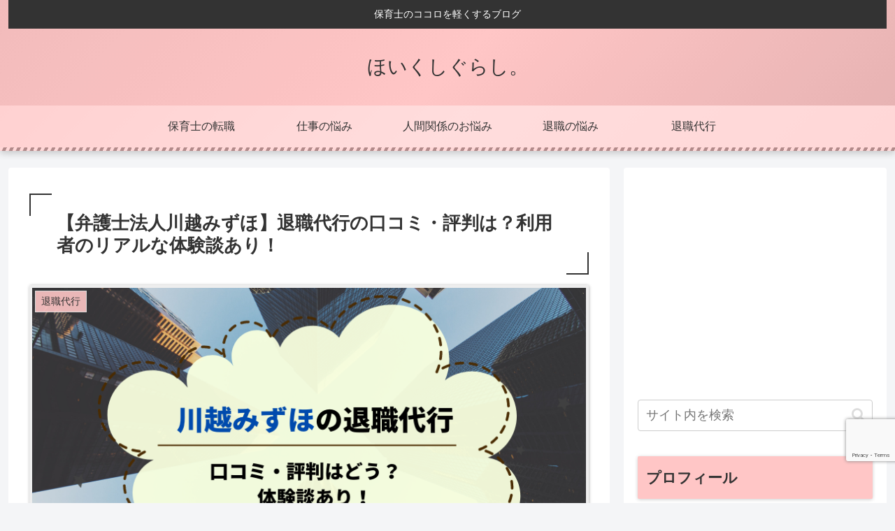

--- FILE ---
content_type: text/html; charset=utf-8
request_url: https://www.google.com/recaptcha/api2/anchor?ar=1&k=6LfT3z4nAAAAALwk3VtaKD9bhS0H3Ef_NP8Nhn9c&co=aHR0cHM6Ly9ob2lrdXNoaS1ndXJhc2hpLmNvbTo0NDM.&hl=en&v=PoyoqOPhxBO7pBk68S4YbpHZ&size=invisible&anchor-ms=20000&execute-ms=30000&cb=5yk5dcy1yvr7
body_size: 48783
content:
<!DOCTYPE HTML><html dir="ltr" lang="en"><head><meta http-equiv="Content-Type" content="text/html; charset=UTF-8">
<meta http-equiv="X-UA-Compatible" content="IE=edge">
<title>reCAPTCHA</title>
<style type="text/css">
/* cyrillic-ext */
@font-face {
  font-family: 'Roboto';
  font-style: normal;
  font-weight: 400;
  font-stretch: 100%;
  src: url(//fonts.gstatic.com/s/roboto/v48/KFO7CnqEu92Fr1ME7kSn66aGLdTylUAMa3GUBHMdazTgWw.woff2) format('woff2');
  unicode-range: U+0460-052F, U+1C80-1C8A, U+20B4, U+2DE0-2DFF, U+A640-A69F, U+FE2E-FE2F;
}
/* cyrillic */
@font-face {
  font-family: 'Roboto';
  font-style: normal;
  font-weight: 400;
  font-stretch: 100%;
  src: url(//fonts.gstatic.com/s/roboto/v48/KFO7CnqEu92Fr1ME7kSn66aGLdTylUAMa3iUBHMdazTgWw.woff2) format('woff2');
  unicode-range: U+0301, U+0400-045F, U+0490-0491, U+04B0-04B1, U+2116;
}
/* greek-ext */
@font-face {
  font-family: 'Roboto';
  font-style: normal;
  font-weight: 400;
  font-stretch: 100%;
  src: url(//fonts.gstatic.com/s/roboto/v48/KFO7CnqEu92Fr1ME7kSn66aGLdTylUAMa3CUBHMdazTgWw.woff2) format('woff2');
  unicode-range: U+1F00-1FFF;
}
/* greek */
@font-face {
  font-family: 'Roboto';
  font-style: normal;
  font-weight: 400;
  font-stretch: 100%;
  src: url(//fonts.gstatic.com/s/roboto/v48/KFO7CnqEu92Fr1ME7kSn66aGLdTylUAMa3-UBHMdazTgWw.woff2) format('woff2');
  unicode-range: U+0370-0377, U+037A-037F, U+0384-038A, U+038C, U+038E-03A1, U+03A3-03FF;
}
/* math */
@font-face {
  font-family: 'Roboto';
  font-style: normal;
  font-weight: 400;
  font-stretch: 100%;
  src: url(//fonts.gstatic.com/s/roboto/v48/KFO7CnqEu92Fr1ME7kSn66aGLdTylUAMawCUBHMdazTgWw.woff2) format('woff2');
  unicode-range: U+0302-0303, U+0305, U+0307-0308, U+0310, U+0312, U+0315, U+031A, U+0326-0327, U+032C, U+032F-0330, U+0332-0333, U+0338, U+033A, U+0346, U+034D, U+0391-03A1, U+03A3-03A9, U+03B1-03C9, U+03D1, U+03D5-03D6, U+03F0-03F1, U+03F4-03F5, U+2016-2017, U+2034-2038, U+203C, U+2040, U+2043, U+2047, U+2050, U+2057, U+205F, U+2070-2071, U+2074-208E, U+2090-209C, U+20D0-20DC, U+20E1, U+20E5-20EF, U+2100-2112, U+2114-2115, U+2117-2121, U+2123-214F, U+2190, U+2192, U+2194-21AE, U+21B0-21E5, U+21F1-21F2, U+21F4-2211, U+2213-2214, U+2216-22FF, U+2308-230B, U+2310, U+2319, U+231C-2321, U+2336-237A, U+237C, U+2395, U+239B-23B7, U+23D0, U+23DC-23E1, U+2474-2475, U+25AF, U+25B3, U+25B7, U+25BD, U+25C1, U+25CA, U+25CC, U+25FB, U+266D-266F, U+27C0-27FF, U+2900-2AFF, U+2B0E-2B11, U+2B30-2B4C, U+2BFE, U+3030, U+FF5B, U+FF5D, U+1D400-1D7FF, U+1EE00-1EEFF;
}
/* symbols */
@font-face {
  font-family: 'Roboto';
  font-style: normal;
  font-weight: 400;
  font-stretch: 100%;
  src: url(//fonts.gstatic.com/s/roboto/v48/KFO7CnqEu92Fr1ME7kSn66aGLdTylUAMaxKUBHMdazTgWw.woff2) format('woff2');
  unicode-range: U+0001-000C, U+000E-001F, U+007F-009F, U+20DD-20E0, U+20E2-20E4, U+2150-218F, U+2190, U+2192, U+2194-2199, U+21AF, U+21E6-21F0, U+21F3, U+2218-2219, U+2299, U+22C4-22C6, U+2300-243F, U+2440-244A, U+2460-24FF, U+25A0-27BF, U+2800-28FF, U+2921-2922, U+2981, U+29BF, U+29EB, U+2B00-2BFF, U+4DC0-4DFF, U+FFF9-FFFB, U+10140-1018E, U+10190-1019C, U+101A0, U+101D0-101FD, U+102E0-102FB, U+10E60-10E7E, U+1D2C0-1D2D3, U+1D2E0-1D37F, U+1F000-1F0FF, U+1F100-1F1AD, U+1F1E6-1F1FF, U+1F30D-1F30F, U+1F315, U+1F31C, U+1F31E, U+1F320-1F32C, U+1F336, U+1F378, U+1F37D, U+1F382, U+1F393-1F39F, U+1F3A7-1F3A8, U+1F3AC-1F3AF, U+1F3C2, U+1F3C4-1F3C6, U+1F3CA-1F3CE, U+1F3D4-1F3E0, U+1F3ED, U+1F3F1-1F3F3, U+1F3F5-1F3F7, U+1F408, U+1F415, U+1F41F, U+1F426, U+1F43F, U+1F441-1F442, U+1F444, U+1F446-1F449, U+1F44C-1F44E, U+1F453, U+1F46A, U+1F47D, U+1F4A3, U+1F4B0, U+1F4B3, U+1F4B9, U+1F4BB, U+1F4BF, U+1F4C8-1F4CB, U+1F4D6, U+1F4DA, U+1F4DF, U+1F4E3-1F4E6, U+1F4EA-1F4ED, U+1F4F7, U+1F4F9-1F4FB, U+1F4FD-1F4FE, U+1F503, U+1F507-1F50B, U+1F50D, U+1F512-1F513, U+1F53E-1F54A, U+1F54F-1F5FA, U+1F610, U+1F650-1F67F, U+1F687, U+1F68D, U+1F691, U+1F694, U+1F698, U+1F6AD, U+1F6B2, U+1F6B9-1F6BA, U+1F6BC, U+1F6C6-1F6CF, U+1F6D3-1F6D7, U+1F6E0-1F6EA, U+1F6F0-1F6F3, U+1F6F7-1F6FC, U+1F700-1F7FF, U+1F800-1F80B, U+1F810-1F847, U+1F850-1F859, U+1F860-1F887, U+1F890-1F8AD, U+1F8B0-1F8BB, U+1F8C0-1F8C1, U+1F900-1F90B, U+1F93B, U+1F946, U+1F984, U+1F996, U+1F9E9, U+1FA00-1FA6F, U+1FA70-1FA7C, U+1FA80-1FA89, U+1FA8F-1FAC6, U+1FACE-1FADC, U+1FADF-1FAE9, U+1FAF0-1FAF8, U+1FB00-1FBFF;
}
/* vietnamese */
@font-face {
  font-family: 'Roboto';
  font-style: normal;
  font-weight: 400;
  font-stretch: 100%;
  src: url(//fonts.gstatic.com/s/roboto/v48/KFO7CnqEu92Fr1ME7kSn66aGLdTylUAMa3OUBHMdazTgWw.woff2) format('woff2');
  unicode-range: U+0102-0103, U+0110-0111, U+0128-0129, U+0168-0169, U+01A0-01A1, U+01AF-01B0, U+0300-0301, U+0303-0304, U+0308-0309, U+0323, U+0329, U+1EA0-1EF9, U+20AB;
}
/* latin-ext */
@font-face {
  font-family: 'Roboto';
  font-style: normal;
  font-weight: 400;
  font-stretch: 100%;
  src: url(//fonts.gstatic.com/s/roboto/v48/KFO7CnqEu92Fr1ME7kSn66aGLdTylUAMa3KUBHMdazTgWw.woff2) format('woff2');
  unicode-range: U+0100-02BA, U+02BD-02C5, U+02C7-02CC, U+02CE-02D7, U+02DD-02FF, U+0304, U+0308, U+0329, U+1D00-1DBF, U+1E00-1E9F, U+1EF2-1EFF, U+2020, U+20A0-20AB, U+20AD-20C0, U+2113, U+2C60-2C7F, U+A720-A7FF;
}
/* latin */
@font-face {
  font-family: 'Roboto';
  font-style: normal;
  font-weight: 400;
  font-stretch: 100%;
  src: url(//fonts.gstatic.com/s/roboto/v48/KFO7CnqEu92Fr1ME7kSn66aGLdTylUAMa3yUBHMdazQ.woff2) format('woff2');
  unicode-range: U+0000-00FF, U+0131, U+0152-0153, U+02BB-02BC, U+02C6, U+02DA, U+02DC, U+0304, U+0308, U+0329, U+2000-206F, U+20AC, U+2122, U+2191, U+2193, U+2212, U+2215, U+FEFF, U+FFFD;
}
/* cyrillic-ext */
@font-face {
  font-family: 'Roboto';
  font-style: normal;
  font-weight: 500;
  font-stretch: 100%;
  src: url(//fonts.gstatic.com/s/roboto/v48/KFO7CnqEu92Fr1ME7kSn66aGLdTylUAMa3GUBHMdazTgWw.woff2) format('woff2');
  unicode-range: U+0460-052F, U+1C80-1C8A, U+20B4, U+2DE0-2DFF, U+A640-A69F, U+FE2E-FE2F;
}
/* cyrillic */
@font-face {
  font-family: 'Roboto';
  font-style: normal;
  font-weight: 500;
  font-stretch: 100%;
  src: url(//fonts.gstatic.com/s/roboto/v48/KFO7CnqEu92Fr1ME7kSn66aGLdTylUAMa3iUBHMdazTgWw.woff2) format('woff2');
  unicode-range: U+0301, U+0400-045F, U+0490-0491, U+04B0-04B1, U+2116;
}
/* greek-ext */
@font-face {
  font-family: 'Roboto';
  font-style: normal;
  font-weight: 500;
  font-stretch: 100%;
  src: url(//fonts.gstatic.com/s/roboto/v48/KFO7CnqEu92Fr1ME7kSn66aGLdTylUAMa3CUBHMdazTgWw.woff2) format('woff2');
  unicode-range: U+1F00-1FFF;
}
/* greek */
@font-face {
  font-family: 'Roboto';
  font-style: normal;
  font-weight: 500;
  font-stretch: 100%;
  src: url(//fonts.gstatic.com/s/roboto/v48/KFO7CnqEu92Fr1ME7kSn66aGLdTylUAMa3-UBHMdazTgWw.woff2) format('woff2');
  unicode-range: U+0370-0377, U+037A-037F, U+0384-038A, U+038C, U+038E-03A1, U+03A3-03FF;
}
/* math */
@font-face {
  font-family: 'Roboto';
  font-style: normal;
  font-weight: 500;
  font-stretch: 100%;
  src: url(//fonts.gstatic.com/s/roboto/v48/KFO7CnqEu92Fr1ME7kSn66aGLdTylUAMawCUBHMdazTgWw.woff2) format('woff2');
  unicode-range: U+0302-0303, U+0305, U+0307-0308, U+0310, U+0312, U+0315, U+031A, U+0326-0327, U+032C, U+032F-0330, U+0332-0333, U+0338, U+033A, U+0346, U+034D, U+0391-03A1, U+03A3-03A9, U+03B1-03C9, U+03D1, U+03D5-03D6, U+03F0-03F1, U+03F4-03F5, U+2016-2017, U+2034-2038, U+203C, U+2040, U+2043, U+2047, U+2050, U+2057, U+205F, U+2070-2071, U+2074-208E, U+2090-209C, U+20D0-20DC, U+20E1, U+20E5-20EF, U+2100-2112, U+2114-2115, U+2117-2121, U+2123-214F, U+2190, U+2192, U+2194-21AE, U+21B0-21E5, U+21F1-21F2, U+21F4-2211, U+2213-2214, U+2216-22FF, U+2308-230B, U+2310, U+2319, U+231C-2321, U+2336-237A, U+237C, U+2395, U+239B-23B7, U+23D0, U+23DC-23E1, U+2474-2475, U+25AF, U+25B3, U+25B7, U+25BD, U+25C1, U+25CA, U+25CC, U+25FB, U+266D-266F, U+27C0-27FF, U+2900-2AFF, U+2B0E-2B11, U+2B30-2B4C, U+2BFE, U+3030, U+FF5B, U+FF5D, U+1D400-1D7FF, U+1EE00-1EEFF;
}
/* symbols */
@font-face {
  font-family: 'Roboto';
  font-style: normal;
  font-weight: 500;
  font-stretch: 100%;
  src: url(//fonts.gstatic.com/s/roboto/v48/KFO7CnqEu92Fr1ME7kSn66aGLdTylUAMaxKUBHMdazTgWw.woff2) format('woff2');
  unicode-range: U+0001-000C, U+000E-001F, U+007F-009F, U+20DD-20E0, U+20E2-20E4, U+2150-218F, U+2190, U+2192, U+2194-2199, U+21AF, U+21E6-21F0, U+21F3, U+2218-2219, U+2299, U+22C4-22C6, U+2300-243F, U+2440-244A, U+2460-24FF, U+25A0-27BF, U+2800-28FF, U+2921-2922, U+2981, U+29BF, U+29EB, U+2B00-2BFF, U+4DC0-4DFF, U+FFF9-FFFB, U+10140-1018E, U+10190-1019C, U+101A0, U+101D0-101FD, U+102E0-102FB, U+10E60-10E7E, U+1D2C0-1D2D3, U+1D2E0-1D37F, U+1F000-1F0FF, U+1F100-1F1AD, U+1F1E6-1F1FF, U+1F30D-1F30F, U+1F315, U+1F31C, U+1F31E, U+1F320-1F32C, U+1F336, U+1F378, U+1F37D, U+1F382, U+1F393-1F39F, U+1F3A7-1F3A8, U+1F3AC-1F3AF, U+1F3C2, U+1F3C4-1F3C6, U+1F3CA-1F3CE, U+1F3D4-1F3E0, U+1F3ED, U+1F3F1-1F3F3, U+1F3F5-1F3F7, U+1F408, U+1F415, U+1F41F, U+1F426, U+1F43F, U+1F441-1F442, U+1F444, U+1F446-1F449, U+1F44C-1F44E, U+1F453, U+1F46A, U+1F47D, U+1F4A3, U+1F4B0, U+1F4B3, U+1F4B9, U+1F4BB, U+1F4BF, U+1F4C8-1F4CB, U+1F4D6, U+1F4DA, U+1F4DF, U+1F4E3-1F4E6, U+1F4EA-1F4ED, U+1F4F7, U+1F4F9-1F4FB, U+1F4FD-1F4FE, U+1F503, U+1F507-1F50B, U+1F50D, U+1F512-1F513, U+1F53E-1F54A, U+1F54F-1F5FA, U+1F610, U+1F650-1F67F, U+1F687, U+1F68D, U+1F691, U+1F694, U+1F698, U+1F6AD, U+1F6B2, U+1F6B9-1F6BA, U+1F6BC, U+1F6C6-1F6CF, U+1F6D3-1F6D7, U+1F6E0-1F6EA, U+1F6F0-1F6F3, U+1F6F7-1F6FC, U+1F700-1F7FF, U+1F800-1F80B, U+1F810-1F847, U+1F850-1F859, U+1F860-1F887, U+1F890-1F8AD, U+1F8B0-1F8BB, U+1F8C0-1F8C1, U+1F900-1F90B, U+1F93B, U+1F946, U+1F984, U+1F996, U+1F9E9, U+1FA00-1FA6F, U+1FA70-1FA7C, U+1FA80-1FA89, U+1FA8F-1FAC6, U+1FACE-1FADC, U+1FADF-1FAE9, U+1FAF0-1FAF8, U+1FB00-1FBFF;
}
/* vietnamese */
@font-face {
  font-family: 'Roboto';
  font-style: normal;
  font-weight: 500;
  font-stretch: 100%;
  src: url(//fonts.gstatic.com/s/roboto/v48/KFO7CnqEu92Fr1ME7kSn66aGLdTylUAMa3OUBHMdazTgWw.woff2) format('woff2');
  unicode-range: U+0102-0103, U+0110-0111, U+0128-0129, U+0168-0169, U+01A0-01A1, U+01AF-01B0, U+0300-0301, U+0303-0304, U+0308-0309, U+0323, U+0329, U+1EA0-1EF9, U+20AB;
}
/* latin-ext */
@font-face {
  font-family: 'Roboto';
  font-style: normal;
  font-weight: 500;
  font-stretch: 100%;
  src: url(//fonts.gstatic.com/s/roboto/v48/KFO7CnqEu92Fr1ME7kSn66aGLdTylUAMa3KUBHMdazTgWw.woff2) format('woff2');
  unicode-range: U+0100-02BA, U+02BD-02C5, U+02C7-02CC, U+02CE-02D7, U+02DD-02FF, U+0304, U+0308, U+0329, U+1D00-1DBF, U+1E00-1E9F, U+1EF2-1EFF, U+2020, U+20A0-20AB, U+20AD-20C0, U+2113, U+2C60-2C7F, U+A720-A7FF;
}
/* latin */
@font-face {
  font-family: 'Roboto';
  font-style: normal;
  font-weight: 500;
  font-stretch: 100%;
  src: url(//fonts.gstatic.com/s/roboto/v48/KFO7CnqEu92Fr1ME7kSn66aGLdTylUAMa3yUBHMdazQ.woff2) format('woff2');
  unicode-range: U+0000-00FF, U+0131, U+0152-0153, U+02BB-02BC, U+02C6, U+02DA, U+02DC, U+0304, U+0308, U+0329, U+2000-206F, U+20AC, U+2122, U+2191, U+2193, U+2212, U+2215, U+FEFF, U+FFFD;
}
/* cyrillic-ext */
@font-face {
  font-family: 'Roboto';
  font-style: normal;
  font-weight: 900;
  font-stretch: 100%;
  src: url(//fonts.gstatic.com/s/roboto/v48/KFO7CnqEu92Fr1ME7kSn66aGLdTylUAMa3GUBHMdazTgWw.woff2) format('woff2');
  unicode-range: U+0460-052F, U+1C80-1C8A, U+20B4, U+2DE0-2DFF, U+A640-A69F, U+FE2E-FE2F;
}
/* cyrillic */
@font-face {
  font-family: 'Roboto';
  font-style: normal;
  font-weight: 900;
  font-stretch: 100%;
  src: url(//fonts.gstatic.com/s/roboto/v48/KFO7CnqEu92Fr1ME7kSn66aGLdTylUAMa3iUBHMdazTgWw.woff2) format('woff2');
  unicode-range: U+0301, U+0400-045F, U+0490-0491, U+04B0-04B1, U+2116;
}
/* greek-ext */
@font-face {
  font-family: 'Roboto';
  font-style: normal;
  font-weight: 900;
  font-stretch: 100%;
  src: url(//fonts.gstatic.com/s/roboto/v48/KFO7CnqEu92Fr1ME7kSn66aGLdTylUAMa3CUBHMdazTgWw.woff2) format('woff2');
  unicode-range: U+1F00-1FFF;
}
/* greek */
@font-face {
  font-family: 'Roboto';
  font-style: normal;
  font-weight: 900;
  font-stretch: 100%;
  src: url(//fonts.gstatic.com/s/roboto/v48/KFO7CnqEu92Fr1ME7kSn66aGLdTylUAMa3-UBHMdazTgWw.woff2) format('woff2');
  unicode-range: U+0370-0377, U+037A-037F, U+0384-038A, U+038C, U+038E-03A1, U+03A3-03FF;
}
/* math */
@font-face {
  font-family: 'Roboto';
  font-style: normal;
  font-weight: 900;
  font-stretch: 100%;
  src: url(//fonts.gstatic.com/s/roboto/v48/KFO7CnqEu92Fr1ME7kSn66aGLdTylUAMawCUBHMdazTgWw.woff2) format('woff2');
  unicode-range: U+0302-0303, U+0305, U+0307-0308, U+0310, U+0312, U+0315, U+031A, U+0326-0327, U+032C, U+032F-0330, U+0332-0333, U+0338, U+033A, U+0346, U+034D, U+0391-03A1, U+03A3-03A9, U+03B1-03C9, U+03D1, U+03D5-03D6, U+03F0-03F1, U+03F4-03F5, U+2016-2017, U+2034-2038, U+203C, U+2040, U+2043, U+2047, U+2050, U+2057, U+205F, U+2070-2071, U+2074-208E, U+2090-209C, U+20D0-20DC, U+20E1, U+20E5-20EF, U+2100-2112, U+2114-2115, U+2117-2121, U+2123-214F, U+2190, U+2192, U+2194-21AE, U+21B0-21E5, U+21F1-21F2, U+21F4-2211, U+2213-2214, U+2216-22FF, U+2308-230B, U+2310, U+2319, U+231C-2321, U+2336-237A, U+237C, U+2395, U+239B-23B7, U+23D0, U+23DC-23E1, U+2474-2475, U+25AF, U+25B3, U+25B7, U+25BD, U+25C1, U+25CA, U+25CC, U+25FB, U+266D-266F, U+27C0-27FF, U+2900-2AFF, U+2B0E-2B11, U+2B30-2B4C, U+2BFE, U+3030, U+FF5B, U+FF5D, U+1D400-1D7FF, U+1EE00-1EEFF;
}
/* symbols */
@font-face {
  font-family: 'Roboto';
  font-style: normal;
  font-weight: 900;
  font-stretch: 100%;
  src: url(//fonts.gstatic.com/s/roboto/v48/KFO7CnqEu92Fr1ME7kSn66aGLdTylUAMaxKUBHMdazTgWw.woff2) format('woff2');
  unicode-range: U+0001-000C, U+000E-001F, U+007F-009F, U+20DD-20E0, U+20E2-20E4, U+2150-218F, U+2190, U+2192, U+2194-2199, U+21AF, U+21E6-21F0, U+21F3, U+2218-2219, U+2299, U+22C4-22C6, U+2300-243F, U+2440-244A, U+2460-24FF, U+25A0-27BF, U+2800-28FF, U+2921-2922, U+2981, U+29BF, U+29EB, U+2B00-2BFF, U+4DC0-4DFF, U+FFF9-FFFB, U+10140-1018E, U+10190-1019C, U+101A0, U+101D0-101FD, U+102E0-102FB, U+10E60-10E7E, U+1D2C0-1D2D3, U+1D2E0-1D37F, U+1F000-1F0FF, U+1F100-1F1AD, U+1F1E6-1F1FF, U+1F30D-1F30F, U+1F315, U+1F31C, U+1F31E, U+1F320-1F32C, U+1F336, U+1F378, U+1F37D, U+1F382, U+1F393-1F39F, U+1F3A7-1F3A8, U+1F3AC-1F3AF, U+1F3C2, U+1F3C4-1F3C6, U+1F3CA-1F3CE, U+1F3D4-1F3E0, U+1F3ED, U+1F3F1-1F3F3, U+1F3F5-1F3F7, U+1F408, U+1F415, U+1F41F, U+1F426, U+1F43F, U+1F441-1F442, U+1F444, U+1F446-1F449, U+1F44C-1F44E, U+1F453, U+1F46A, U+1F47D, U+1F4A3, U+1F4B0, U+1F4B3, U+1F4B9, U+1F4BB, U+1F4BF, U+1F4C8-1F4CB, U+1F4D6, U+1F4DA, U+1F4DF, U+1F4E3-1F4E6, U+1F4EA-1F4ED, U+1F4F7, U+1F4F9-1F4FB, U+1F4FD-1F4FE, U+1F503, U+1F507-1F50B, U+1F50D, U+1F512-1F513, U+1F53E-1F54A, U+1F54F-1F5FA, U+1F610, U+1F650-1F67F, U+1F687, U+1F68D, U+1F691, U+1F694, U+1F698, U+1F6AD, U+1F6B2, U+1F6B9-1F6BA, U+1F6BC, U+1F6C6-1F6CF, U+1F6D3-1F6D7, U+1F6E0-1F6EA, U+1F6F0-1F6F3, U+1F6F7-1F6FC, U+1F700-1F7FF, U+1F800-1F80B, U+1F810-1F847, U+1F850-1F859, U+1F860-1F887, U+1F890-1F8AD, U+1F8B0-1F8BB, U+1F8C0-1F8C1, U+1F900-1F90B, U+1F93B, U+1F946, U+1F984, U+1F996, U+1F9E9, U+1FA00-1FA6F, U+1FA70-1FA7C, U+1FA80-1FA89, U+1FA8F-1FAC6, U+1FACE-1FADC, U+1FADF-1FAE9, U+1FAF0-1FAF8, U+1FB00-1FBFF;
}
/* vietnamese */
@font-face {
  font-family: 'Roboto';
  font-style: normal;
  font-weight: 900;
  font-stretch: 100%;
  src: url(//fonts.gstatic.com/s/roboto/v48/KFO7CnqEu92Fr1ME7kSn66aGLdTylUAMa3OUBHMdazTgWw.woff2) format('woff2');
  unicode-range: U+0102-0103, U+0110-0111, U+0128-0129, U+0168-0169, U+01A0-01A1, U+01AF-01B0, U+0300-0301, U+0303-0304, U+0308-0309, U+0323, U+0329, U+1EA0-1EF9, U+20AB;
}
/* latin-ext */
@font-face {
  font-family: 'Roboto';
  font-style: normal;
  font-weight: 900;
  font-stretch: 100%;
  src: url(//fonts.gstatic.com/s/roboto/v48/KFO7CnqEu92Fr1ME7kSn66aGLdTylUAMa3KUBHMdazTgWw.woff2) format('woff2');
  unicode-range: U+0100-02BA, U+02BD-02C5, U+02C7-02CC, U+02CE-02D7, U+02DD-02FF, U+0304, U+0308, U+0329, U+1D00-1DBF, U+1E00-1E9F, U+1EF2-1EFF, U+2020, U+20A0-20AB, U+20AD-20C0, U+2113, U+2C60-2C7F, U+A720-A7FF;
}
/* latin */
@font-face {
  font-family: 'Roboto';
  font-style: normal;
  font-weight: 900;
  font-stretch: 100%;
  src: url(//fonts.gstatic.com/s/roboto/v48/KFO7CnqEu92Fr1ME7kSn66aGLdTylUAMa3yUBHMdazQ.woff2) format('woff2');
  unicode-range: U+0000-00FF, U+0131, U+0152-0153, U+02BB-02BC, U+02C6, U+02DA, U+02DC, U+0304, U+0308, U+0329, U+2000-206F, U+20AC, U+2122, U+2191, U+2193, U+2212, U+2215, U+FEFF, U+FFFD;
}

</style>
<link rel="stylesheet" type="text/css" href="https://www.gstatic.com/recaptcha/releases/PoyoqOPhxBO7pBk68S4YbpHZ/styles__ltr.css">
<script nonce="Hf3ZPrHJ8qWrAChYDf53Uw" type="text/javascript">window['__recaptcha_api'] = 'https://www.google.com/recaptcha/api2/';</script>
<script type="text/javascript" src="https://www.gstatic.com/recaptcha/releases/PoyoqOPhxBO7pBk68S4YbpHZ/recaptcha__en.js" nonce="Hf3ZPrHJ8qWrAChYDf53Uw">
      
    </script></head>
<body><div id="rc-anchor-alert" class="rc-anchor-alert"></div>
<input type="hidden" id="recaptcha-token" value="[base64]">
<script type="text/javascript" nonce="Hf3ZPrHJ8qWrAChYDf53Uw">
      recaptcha.anchor.Main.init("[\x22ainput\x22,[\x22bgdata\x22,\x22\x22,\[base64]/[base64]/[base64]/[base64]/[base64]/UltsKytdPUU6KEU8MjA0OD9SW2wrK109RT4+NnwxOTI6KChFJjY0NTEyKT09NTUyOTYmJk0rMTxjLmxlbmd0aCYmKGMuY2hhckNvZGVBdChNKzEpJjY0NTEyKT09NTYzMjA/[base64]/[base64]/[base64]/[base64]/[base64]/[base64]/[base64]\x22,\[base64]\\u003d\x22,\x22w5jCjsKVwp7DqMOGwqTDvsKWwqMVw4RaRcKJw7HCgCcVVn0cw5EwQMKYwoDCgsKhw45vwrPClcO0ccOAwq3CvcOAR3LDrsKYwqsEw4Aow4Zhem4YwotHI38ONsKhZX/DvkQvPVQVw5jDv8OBbcOrVsOWw70Iw7t2w7LCt8KAwqPCqcKAFzTDrFrDuwFSdx7CksO5wrs1WC1aw63ChEdRwpnCjcKxIMOpwpILwoNQwrxOwptawrHDgkfCsGnDkR/[base64]/CnDXCs8OCw7jCqMOiwrEKwq0+Kwd7cFptw4rDmU/DnjzCkyrCh8KNIi5TdkpnwqErwrVaccKCw4ZwXmrCkcKxw7fCvMKCYcORU8Kaw6HCsMKqwoXDgwnCqcOPw57DrcKKG2YFwoDCtsO9wpvDnDRow4zDncKFw5DCtBkQw60XGMK3XwPCosKnw5EbVcO7LX/Dom90HlJpaMKww6BcIyrDmXbCkxtEIF1vWyrDiMOMwqjCoX/Cqh0yZT9VwrwsLlgtwqPCpcK1wrlIw5Jvw6rDmsKcwoE4w4s/wqDDkxvCuxTCnsKIwqHDjiHCnmnDpMOFwpMOwrtZwpFWNsOUwp3DiBUUVcKdw54AfcOQKMO1YsKASBF/DsKDFMONVFM6Rn9zw5xkw7TDtmg3UsK1G0wDwqxuNmHCpQfDpsO8wpwywrDCkcKswp/[base64]/[base64]/CmElTCHZQTG/[base64]/DjT1Vw4dNw69ewq7DsTsPw5wOwp3DssK7w7Fzwp3Dh8KcOAxaOcKDZsODPcKgwrvCtWTCqnjCvnAlwoHCmnrDrlM/[base64]/DsxdMJMK8F8KOMg7CncK5wo1Rw6fCmXfDqcKqwrFEbDYcwpDDs8Kkwpgyw5MyfMKKeyMzw53DpMKQOW3CtAbCvRxVY8OMw4FWOcOjR1pZw5jDnxxGRsK7ccOkwrPDmMOEPcOswq7DmGrCo8OcBEEHcRsZWnLDuxPDt8KdWsK/AcO1UkzDh2FsTjU1AsOTw5Jrw5fDuCZSAHpvSMO4w7tFHGxcfnFAwowIw5UmBiIECsKKw4gIw74EQGRkFVdaHx3CsMOXFGANwrbDs8KZKcKAKmfDjxvCj0odSSDDn8KCRsKzCsOewqfDs2HDhAojw4rDtzLDosOhwqwnd8O5w7BPwr4Owr/DqMOtw67DjsKFZ8OsPREtL8KPIGJbZsK/w57DpTLCm8Oew6HCnsOcVhfCugwqdMO/Pz/Ct8O2I8OXYlHCpcOkccOuBMOAwp/DiRofw74Twp/DmsOUwrlfQCzDtsOfw7wMFT5Lw7VAO8OVFgvDmcO2SnFBw43CjEM6DMOvQm/Dq8Ouw4PCvxHCkGHCisOFw5LCi2YrZ8KUMm7CtGrDtsKXw7ldwp/[base64]/wr1Cw5tXOcOdw6Y5wp5aw7olIsK1w5XCgMOQcnk6wq4+wozDjsO6PcO9w4LCv8KlwrF9wovDocKTw4fDqcO5NgkZwpRzw6omCxYGw4BGIcO1FsOawphwwr1HwrfCusKswq1/d8OPwpjDrcKOEWzCrsK4XgBmw6ZtGEDCq8OIA8OcwqzDm8KmwrnDsQgEwpjCu8K7wrJIwrvCoWPDmMOdwr7Ci8OAwotUGGbCtUxjKcO7XsKYK8OQIsOIHcOXw4ZzUynDvMO2L8ODGBg0PsKZw4Q9w5vCjcKIwroGw6/Du8OOw4vDtmAvVDwUYgpnOTPDl8ONw5LCk8OySiIHFhnCqMOFPHpOwr1MTGQbw4pjf2oJdMKGw6DDsDYweMK1Y8ObfMKgwo5bw7DDgCx6w5rDisOnYsKLK8KDCMOJwqkkeBDCnDbCgMKYVsO3PAfDv1cydxA/wrJzw6HDuMKZwrggecOcw6tOw7/DglV7wo3DnXfDv8O9IF5cwplSUltVw5nCpV3Dv8K4IsK5XCUFUMOxwpvDgCbCg8KJB8K7wpDCtg/Duw0jdcKMFGDCj8KMwrs7woTDmUXDtHxRw78jUCnDu8KcHcONw5LDhTMKGCh/[base64]/JEzDvGLDt8KKwqDDgcOxw5ELWDLDknTDpXNEwqk5f8OaVMKmGx3DusOnw5gswpBOTEzClXPCq8KEPzczQhorJQ7Dh8Oawql6w5LCkMK/w58eIyJwKlspIMOZVsODw5JXQcKKw6INw7JLw6bDol7DghXCkcK4eD4RwpzCp3Rew5LDpMOAw7cuwrYCJcKEwol0VcODw4VHw5zDlMOmG8Kjw4/DkcKVX8KdJsKNbcOFDwjCjwzDlxpOwqXCuDd7DXzCrcOQL8Otw5F+woEeeMOqwoTDjsKlbR/CgnRgw5nDuGrDrFdxwrpqw7/Cu0wGSzggw4HDtW5jwr/Ch8KEw7IOwoUbw7bCgcKUcjcZLjXDmTVwRsOfOsOSc1DCjsORYEw8w7vDucOQw5/Cg0HDmMODaXQVwpNzwoTCoUbDnMOjw5zCvMKfwpjDvcK/wpduNsKfAkA8wqlEYydfw4AqwqHChsOyw5dqL8KUXMOCDsKyE1PCl2vDoh0vw6bCkcOqJCcuXELDpQA4CW3Cu8KqYjjDnAnDmCbCuE0Pw6o/[base64]/Z8KKfcO6w47DjcOUV2LCs8KNeyF6SFBsw7rCoibDr1vCvlobcsOzaC3CrB1sYcKlS8O4RMOAwrzDgcK3JzNcw6DCj8KXw4xHbUxgQETDljpBw4DDn8KHGX/[base64]/[base64]/XsKyckrDrz/DoUfDi2HCsSvDncOuw70Twr5UwrvDmcKEw6fCqHJlw5EgWMKWwofDt8K8wofCnTEgacKdfcKnw68oJQrDgcODwpAWFcKVYcOqNVbDr8Kcw5VnDEpjHCjCmgjCu8KsHiLDkmBaw7TCkQDDqRnDpMKNLGnCu2bDssO4EWsTwqIkw4YwZ8OReXV/[base64]/DqsOQKMOvw5cMw5rDgWXDoRvDgnvCrkNdXMOwVgHDmQFEw7jDrXw0wp9yw6UPbFzDlsOvUcK4CMKxC8OkfsKoMcOXQi8PesKYS8KzRGdfwqvCtwnCrl/[base64]/wqvCscOLHl/CuMKrwrHCmk/CkX3Dp8O9H0UiRcKVwpZdw5XDrwDDkMOBD8KMbDvDpGzDrsKmPMOOBGoKw6o/fcOSwpwvK8O4GhouwpnCnsOPw6N1wpAWU1rDoVUewoTDgcK+wq7DvMOcwqhdAzvCu8KMMGsAwpLDjcK9NjIVDcO/[base64]/w6U+w7rDgl1Lw5wxcmbCpiN6wp7DkV/DhUPCr8KpRibDqMOewrvDiMKQw6ErXQQRw6gjPcK0bMKeKVvCv8KxwoPDtcO+GMOgwqgnR8OqwoHCvMOww5ZPCcKAG8OBCUfDu8OJwr8Cwr9ewoHDokzCmsOfw7TCjDHDucKgwpHCpMOCJcO/TwlXw7XCiE0VK8Kqw4zDrMKHw6zCvcKBSMKsw5zDgMKZCMOrwr7DpMK5wqXDjWs9GFUFw4bCoDvCsGotwqwjBjNVwocYccORwpACwovDhMK+PcK6PVpZZnHCi8OYLg1xRcKxwroSE8ONw5/[base64]/CtcO1CHjDgsOnw5LCi3fCgcKaTcKPUMKYwqhFwooEw53DmiLCuFPChcKnw7lpcEt5ecKtwrnDn1DDvcKNGXfDnWo1w5zCkMO3wo0AwpfCg8Ohwo7DixrChlwWUTDCtzojCcKRWcOcw74PasKOTcKyHkE9wq7CscO/ZjPCiMKSwrx/TlzDpsOyw6JVwpQnN8O9XsKhDArDlHZyPcOcw7LDoEwhcsKwQsKjw4xuQ8KwwqcYOC0JwpNpQ23DrMOFwodxeRDChS10A0nCujQHUcOHwrPChVELw43DhcOSw5IGUcKdw5LDjMOvFsKvw4/[base64]/wrlXwqVxwqEpSsOhwqTClcK+w5lKwpnCpcO7w7xZwoAcwrx6w4fDvFpEw6Ykw6DDssK/w4TCpRbChVjCu0rDszrDqsOWwqnDuMKQwphiLygmKUt0VmTCqlvDhsKrw6HCqMKda8Oywq4xJwXDjRcscXjDnQtSFcO+P8KBfDrCnkrCqAHCu1LCmEXCvMOJVFouwq7Cs8O6H2nCg8K1R8Orw4hxwqTDncOgwoPCi8Orwp/DisOnF8KQc17DscKdRm0Tw7rDpHzCicKhLcKBwqtBwqzDssOjw5AZwoTChUAWDMOHw7M3L1M4T0cuTTQYAsOLw5tfVlrDhgXCrlYlGUHDh8O0w59kYk5AwrU3RUUiDwhYw6N4w50bwogZwqLCtSrCl0fDrjTDuCbDunw/MCsBJEvDo0ohBMOywpfCsj3ChsKmdcOXCMOcw4PDs8KjN8KVw4V1wpzDtRrCj8KWYDYHCzojwr8SGCUyw6Acwp1BCMKHK8OtwoQWNnTCqD7DsgLCuMOkw656Khdjwq7DjsKcKMOSf8KOwpHCssK6REl4CS7Du1jCjsK/ZsOibsKwWxHCh8O/ecO+V8KDVMOvw4jDpR7DjFwgQ8OEwqHCrBjDqwYSwrPCvcK7wrHCk8KELAfCgsOQwpN9w4fCncKNwofDrgXDt8KKwoLDhxzCq8Ktw4DDvHfDgsKxRzvCkcK5worDgVDDmjDDlQgbw6p1NcOxcMOjwpnCsBnCisOMw5ZYXMKJwr/[base64]/DvmBzHUALw7bDmMOkFcKwAnbDtMOCw4Rgw4TDgMOAFsKmwrx+wqYXJHUzwohRJE3CoizCizbDi3HDrGHDnUx8w7HCqCfDhsKBw5zCpC3CkMO4altFwoJ/wosIwpTDgcKlCCYSwoU/[base64]/[base64]/[base64]/[base64]/Cg8KUAcK/eDwbDMOyPyzDisOvw5UAWSHDrgnCvDLCpMOHw6vDtAvCngnCt8Ovwqk6wq9sw78lw6/Co8KZwpjDpg9Tw5cHZlbDhsKzw51OVWUeIGV8QnLDu8KJShcfBhxdYsOEOMOBDMKqVzzCr8OmLTPDiMKTeMK8w4HDuURGDiQawoMmX8KlwoTChjV/E8KqbnHDncOKwqIHw6g6McO5KhzDpEbCoAsEw5gPw6fDjcKpw43Cu1wRK1t+RcOXGcOlPMOLw4/DsxxkwqnCrcOKcSgde8OhTsOfwrjDvMO4MALDncKYw501w40vXj/DqcKAfBrCq2xVw6PCpcKgbMKFwpfCskZaw7rDo8KBQMOhAMOfwrgHbnrDmTETZwJow4LCsTY3e8KFwpzCmGDDpsOhwoAMFQ3CmmnCqMO5wrJUUQdcwrRjEmzCqUzCqcK4CHgWwqDDqj4bQ2cCaW40axLDiw8+w5Rqwq4eH8OHw5IrdMKaccO+wrlbw690Zhdgwr/DqUprwpZvKcOywoYZw4PDgHjChR88fsOIw7BEwpZlfsKXw7zDnnfDjlfDlcKmw7DDm0BjezB6woXDoTc1w5XCr0rDmF3ClhATw7ltJsKUw7gDw4BRw7gdQcKXw7PCucONw45qeR3CgcO6AXAxK8Knf8OaBjnDscOFcMKFJwRRRcKBdG/[base64]/DpGrDr8KeAFYBSVkCwqtEwr5rwrB4SAZ4w6fDqMKVw5fDmhgzwoU4wp/DuMO9w7Juw7PDqcOKWVUPwoVxSDpfwqXCrE9lfsOewq3CpxZpS1bCqGthw4fCkW9dw7fDo8OcWClrcybDlzHCuQEQZRdmw4I6wrJ5DcOjw6DCtcKvS0kkw54IbRrCiMOfwoACwq9kwqrCpnLDqMKWLwbDrRdBUsKmTyrDgg8/S8K2w7NEF3t6fsObw7tQDsKgO8O/MFFHSHbChsOib8OpdU7DqcO6DjbCnyzCrjUIw4zDon8BYsOBwobDr1gpGj8cwqvDr8OoRxAzJ8O6H8Kvw6bCj3jDu8KhF8OPw5Qdw6/CmMKewqPDmVXDm1LDn8OZw53Dp2bCpnLDrMKIw48+w7pBwpJWSTUDw6bCm8Kdwos0wpfDn8K0AcOtwqlMXcOBw7Y4YnXCgW4hwqpmw7A9wogrwq/Cv8KzAm/CtGvDjBHCtDHDq8OcwoLCs8O8d8OTZ8OqOVMnw6hzw4TDmX/[base64]/DtsOcwoDCgsKoe8Ocw4vCn0Qxa8O7wpDCtcOtNG/[base64]/CqsKGFDLDusO1w4gpw4dLwphiKHvDncONFMK3BMK3JGEEwrzCqnskHErDmw89bMK4JSxYwrfCscKvRmHDosKkGcK4w6DCkMOoMMO/wrUUw5rDqcKhB8OMw5HCtMKwTsKnZXzCjjzClTpvUMKVw5PDiMOWw4hew7MwL8Kuw5ZHfhLDsh9MH8KJB8OOUzBPw702ccKxVMK5w5LDjsKrwolcNTXDrcOBw7/DngfDiG7DrMO2PcOlwqrCjkrClj/Dt2HDhUM6w68/csOUw4TCsMOAw7oywq/DvsOBV1Frw4hfLMK9bz4EwrQiwr3DiUZ8LFvChRXCn8KLw6psVMOewrlvw5ssw4bDssKDDW1/worCq3A+aMK1NcKMBsOxwofCo2wEbMKawr3CqMO8MmR/w4DDncKUwphKQ8Osw4nClhkncz/[base64]/[base64]/CgsO/QVbChk7CmV9PLiY5wq87TcK7ccKXw7PDiFLDulfDlAIgUmRFwqAOC8O1wr9Lw496WltNaMOIUWnDoMOJGV5bwo3DjmXDo2jDuWzDkFxDWD8bw7Nxw4/[base64]/wp7CmcKoSMOlV8O/dMKbe8KfM8O4VAPCnSlzF8KQwqvDjcKiwpvCnVo/PcONwpvDn8OwSFIhwqnDusK8O37Dp08AXg7CsDw4RMOvURXDlCMCU3fCg8K0VhHCi0Y1wp9sB8OvU8OBw5XDs8O8wpBpwr/Cv2bCvsKxwr/[base64]/[base64]/DgAUnw7gnIcKuw41iwoTCoMOswopyHDoQwozDt8OwbSvDlMOVBcKxw6IMw5scD8OKN8OQDsKXw7gPUsOpIjXCozkjV0kDw7jCvXslwo7DucK9KcKlVcO3wqfDnMO9Kn3DucOKLkApw7jCnMOmasKDCSHDpMK/AibCg8KOw59Tw4hpw7bDssKnAlFPBsOeTmfDo2FFOcK8MU3Cj8KmwoE/RxHDnhjDqELCvknDhxoUwo0Hw6XCjCfCqFdndsKDdiE/wrzCi8KwPmLCrjLCosKOw60Dwr8yw6sKWlfChTTCl8Kww7N/[base64]/CusOtwrDCicO1R8KeGzE5wp8xw6IRWcKtw6pmYgNww7FTT3oxCcKZw7zCn8OtX8OQwrLDsCDDmR3DugbCojoKeMKUw4c3wrQsw74Iwowawr3CujPDgkZoDClLCBjDq8ONTcOudEHDo8KDw7htLyETDsObwrdGDj4TwqY3f8KHw5sbCC/CgW/Dt8K9w7hJbcKrDsOUwrrCiMKvwr4fNcKqVsKrR8K/w7g+VMOqMz8MLsK3GhTDgcOLw5F9NsK4YDbCmcKcwqXDpsKDwqZ+e05nOTIswqnChlcXw58eYkHDnCTDucKKK8OFw6nDtgUaVEfCm1/CkEXDtsOrM8KJw7nCohTCry3DmMO5bEcCRsOwCsKZWlkXCk9RwonCrEttw5PDvMKxwr8Nw6TCh8KMw7NTNWgAbcOpw4LDrldBEsO6YxAvPxo6w6gLc8Kdwq/CqTx4Om1VI8OYwqMmwqYUwqzCtMOzw7ZdF8O9RsKBR2vDtsKXwoAmeMOiGDhgOcOVNHDCtBQrw4xZMsOfBcKhwpZyWScjWMK/LjXDujxSXCjCp3vCsjNtUsK+wqXCvcKObwdQwpUlwpVHw6xJZjcOwqEWwq3CsGbDrsKVP0AyOcOkAhQQwo4ZTXcCNAYcNg1eRcOkFcKMNsKJHQ/DqFfDnTFfw7dSdip3wrfCssKIwonDmcKFeXjDshRCwrNaw7tAScKPUVzDvA0mb8OzWsK1w5/DlMK9flNnPcObOWN/[base64]/[base64]/[base64]/Dn8KiJcOKwofDocKvw7TCmDhIw69Kwq0ww5xSwrfCjx5Jw5x5K2fDnsOiOQrDg2PDl8OsDcOpw65cw4tGD8OJwoHDlsOtN0HCkBM1AgPDpkJGwpgewpDDnywPKnzCpWgGGsKEUWAyw7wVDW1pw6DDkMOxWFdTw74Jw5huwrkbJcOIDsOSw6zCgcKHwr/DscOzw7lSwp7CoQIQw73DjSbCgcKlDjnCqWrDnMOlLcOcJQA/w6AKw5Z3BWzCllR+wrxPw6wzAigqeMOwXsOObMONTMOfw7pxw77Cq8OINXvCpSVKwqU1KcKEwpPCh3hBDF/CohnDhBxxw7rCkxAQRMO/ARLCiEfCqzxqQTbDmsOKw5QFR8K0IsKXwr14wqdLwpA/EWNVwqTDkcKMwrLCr3JJwrzDtlQSGzZQBsKMwqHChmfCsTUIwqzDiEcHW3QsGsOBPWnCksKCwr3DmcKEe33DniJJScOHw5wVSWTDqMKcwoxqe0cSfsKow57DoAbCtsOywr05JkfCshwPw49OwrQdNMK2GUzDsGbCr8K6wo01wp0KPCjDsMOzbEjDocK7w5/[base64]/Ciz0CZcOaw4Rmc0JYFcOtw6PCsR4bwo3DucKHw5PDmcOtHQJYZMKLw7zCssOCfC7Cg8O9w6HCoyjCo8OSwo7CucKqw68VMC/CtMK5XMO8SxHCpMKcw4TCsR8xwr/[base64]/[base64]/CmcOfw4Y5JQZvU1x1GcOyw5zCncO/KnbDjzMZMCo8dXLCrgN4XDFhTAsMccK8MUPCqMOILsKhwpbDnMKjYzoRRSXCrsOrQ8KnwrHDimDDu2XDlcOVwpfCuw9mB8K/wp/CgznClkPDu8K9w5zDqsOyclVbDXTDvnU4aTN0dcOrw7TCk31IQWRWZQTCqcKwYMOnP8OYHcKAA8OJwrMEGijDkcOCIVvDv8Kzw6AmNMObw6Vdwp3CqWdmwpzDqk02PMOIWsOWYMOGbgDCqjvDlz5Zw6vDgTDCkEMCNF/Dp8KKP8OEVi3Dvz9aOMKawopkMwfCtQ8Pw5dPw4LCiMO5wohxYmPChEHCjiUJw5zDrBgOwoTDrw1Cwo7ClXpHw4nCoyQaw7IOw5IZwqs3w79qw4odKcK4w7bDiw/[base64]/Cqx1/W2TCt3nDvBBhw4JjGMOGTC8pw5ZZU0xNw73CkwrDtcKfw69vEMKGCcOlKMOiw78hPMOZw7bCocO9IsKzw4fDgsKsDl7Ck8Obw6E7ET/CjBDDg1whK8O/AQk3w6fCkFrCvcOFBEPCvVNXw59uwpjDpcKWwpPClcOkRXnClArChsKJw7/CgcO/TsO1w70awo3Ck8KjaGY7QyAyEMKWwo3CqWjDn1TCgxAewqcewo7CpsOnL8KVKgPDmEoNbcOJwqDCqF9ycip+wovCnktJw5VzEmvDlEzCq0cpG8KVw7fDscK/w4ANIkXCo8KTwozDjcK8UcOwbMK8esKFw5bCk2nCuTLCssO5GsKxIjPCtil0JcONwrQ4LcOPwqUqBMKIw4tPwoZEE8Oxw7HDicKCSDIiw7TDjsO8JDnDhHnCqcONDyDDhzxTfHRYw4/CqHDDsBfDtjMMeVDDlzDChmJ8Zi1xw63DqsOYe23Dh1x3BTd0ecOIw7TDtBBDw78qw5Enw6d4wrfCp8KqaR3DucOAw4gvwrfDpGUyw5FpC0wIRWLCtErCnwcKw7U0BcOzOFt3w5bCrcOwwqXDmg05FMOxw7dFY00JwprDp8Oswo/ClcKdw5/Ck8O+woLDs8KbCzB0wpXCum5wFAXDvsOrNsOjw5zCiMOAw45gw7HCj8KSwpXCgMKVJkTCjTp/[base64]/[base64]/DiFBKw6LDvVrDvkXCkcKkw7bChCREJcOGw6RVKUbCucOvOjcZw6MrWMOjdTc/EMO2wpkyQsKfw4HDh2LCrMKuwpgZw7xzOsKaw6gRcm8aWgJ5w6QQehXDvHAEw5rDnMKZSiYBfMK0IMKwMFVOwpDCqQ9ZUhkyPcKpw6nCr0wMw70kw7J1ABfDkF7CnsOEK8KCw4TCgMKEwrfDhcKYLQfCisOqSw7CnMKywq9Gw5PCjcKYwphaEcOewr1Sw6oywpvCiSI/w6xOHcOnwooxYcOYw5jCh8KFw5MVwrfCi8ORcMKewphzw7zCnHAhAcKFwpMFw6vCpCbCr3/DtGo3wpNqMivCumjCtg0IwpDCncOJUlQhw6hqdxrCgMOzw4rDhDrDhGjCvwDCuMOww7pvw545w5XClVvCncKkecKbw7kwaGBNw68OwohRSQlKY8KFw49PwqLDvB9gwrXCjVvCtm/[base64]/CqMOTRsK6wq7CpMOaw6PCvMK/[base64]/CgMOdwonCicKQMMKFw43CvQ/Di8OobMOeFm0JEAQwPMKcw4fCpCgYwrvCqHrCrxfCri5dwp7CvsK2w4duFnUDw4LCsn7Dl8KADBwuwrR5b8KDw6EtwqJgw4DCik7DjhJtw5g9wpkIw4vDhcOAw7XDicKaw4l5OcKUw4vDhSDDgMOWWHnCtXzCmcOIMyfDgsKBSnfDm8OzwrlzKA4Bw7/CrEloccOXB8KBwqLDuyDCv8KAdcOUw43DtilxKBnCuTrCu8OYwplCw7vCqMO6wpfCrDLDtsKuwofCvAw6w77DpxvDrcOUCyM8Wj3DncO+UB/DnMK1w6Uww7nCmGsaw7RNwr3CoQvCrcKlwr/CisObQ8OpFcOXd8O5McKfwphPWMOswpnDq1F9DMOONcKBTsO1G8O1XC3ClMKwwpAOfiLCngDDksOOw4nCpg81wqNdwqHDqB3Cp1ZkwqPDvcK2w7vDgk5aw4ZpLMKWCcKSwqBrWsKeCGZbw4bDnVjDt8KEwoUUJsKnZws/[base64]/DnyhQw6oVE8KTw4LClDvDlMKPw6dew6tLw4Ffw5MGwoXDhMOWw5PCm8OvNcKIw4hJw7HCmC5ecMO/X8KEw4XDssK/wq3Dn8KWIsK7w5LCoCViwqZhwot/Uz3DlVrDtDViQDMow4lxKsOjFMKwwq8VP8OUNsKIORgMwq3CisK/w57Ck2jDnEjCiS1lw6kIw4ZowqHCgXVLwpzCnE1vBsKfwo5cwpbCrMK/[base64]/CsGcTw5Z8w6nDmW1Jw54cST7CgsOcwo8rw7zCrcOGPVQRwqbDocKHwrRwM8O4wrB4w7zDusO0wpw+w55sw7DCr8O9SjnDpjDCsMOAYU12wrVZLWbDnMKWNcOjw6sgw45fw4vDksKfwoQOwrHDuMOJw4/CqBBgXRvDmsKfw6/DqldDw6F3wrjCtUp0wqrCn2XDpMKlw6Vyw5zDt8OiwpNRfMOiI8OFwpbDqsKRwqNqSVQkw5NUw4vCqiPChhA4WB4WJS/[base64]/Cp8KuwqvDhMK4woDDggAqwpDCtTfClMKuwoE7US/Dm8KZwpvCm8O0w6Vlwr/DqBx1aWbDnUvCr1E6dHnDrCIawpLCpAoRFsOkGCFEecKCwoHDl8OBw7TDiXAwW8KPPcK9IMOWw7sWMsKmLMKSwojDrEbCh8O8wosBwpnChXs3WH7DjcOzwrpmXEEBw5tZw501TMKxw7jCkWdWw55GPgDDlsO8w7ILw7/Do8KZB8KDVjVsAg5SacOOwq/Cp8KzeR5Ow705w6HDrsOKw782w7bCsg0nw4HCuxnCnlHCu8KAwqIKwrPCvcKawqoYw6nDusOrw5bDscOVY8O0BWTDng4JwpDCnsOawqFDwrzCg8OLw5wkABjDncOowpcrwplmwpTCniZlw4c2wrXDuUFTwph2Fn3DiMKOw5ksPmhJwo/CjsO8Gn5HKMKIw79Gw4JSVSdzU8OlwoIqLEZRYzA7wrxCAsKYw6JIw4Mfw5zCv8Oaw7l0JcK3c2/DssKTw67Ct8KSw5FKC8OrVcOXw6/CtCREKMKiw6HDssKlwrkMwp/DmjgPQ8KgZGxVFcOEwp4CH8OjB8OUL3LCgFl7EcKnUhXDusO1NCLCs8K8w4LDmsKISsOBwo7DikzCo8Oww77DkB/Dl1XDlMOwFsKFwoMREhNawqY5ITtHw7nCscKTw7bDk8Krw5rDocKawr4VRsOCw4TChcOVw5I/UQfDhmUQLlInw7kew6trwo/DonvDlWVKECvDjMO9SgrDkGnCt8OtIB/[base64]/wrfCosKQwrRVGsOdYMKfwoUgwrXCrMKmQ2TDlsKhw7/Dr1ctwpYTY8K6wrkre3jDgMKyMkJdwo7CvVRuwrjDll3CmRvDriDCqmNSwoPDocKewrPDqMOBw6EEQ8OyIsO9bMKeM2HCosK/JQJAwoTDl0pQwqNZD3gEImYQw7LChMOiwrfDosKdwoJ/w7c2Wx4fwohgdTnCssKbwoLCnsK1w5fCrlrDu1ktw7fChcO8P8OMTyrDt3vDvW/CmMOkYBwMF23DhATCs8Kywp5jWBZxw7vDggkdb1/CtiHDqxIHexPCqMKGecOEZhFlwohGU8KWw582TFZgQ8Ktw7bCisKPBix7w7/DpsKHblUVe8OOJMOpURzCv2kQwp/Dt8OBwr8APhTDosKAP8KCP2XCkz3DssOkZQxGPgXCsMK0w68zw4YmIcKLcsOywovCmsKnfHsUw6IvLsKRAsKnw6/Du0J8MsKbwqFBIgAfAMORw6vCuEnDocKVw6XDosKow5nCm8KIFcKCfzkJWXHDkMKqwqINCcKbw7TCknzCmMOYw57ChcKMw6zDr8Kuw6jCtMKuwoAWw5Flw6/CksKbcWHDsMKHdzdCw4kEIQ4Xw7bDr33Ck3LDpcOXw6URdFXCnzc1w7zCkkfDoMKENMOffMKLJDXCg8KnDCrDl2hoT8KzQ8Kmw6UZw4UcKDMkw4x+wrUNEMObN8K9w5RaKsO/wpjClsKNHVRWw7BOwrDCsgt8wonDk8KiI2vDoMKLw4AwYsOgEsK8wr7DmMOaA8OuaWZSwrIYfsOUOsKSw7HDnSJNwo1vBxJHwqTCqcK7J8O/[base64]/Dkzljw60pcW/[base64]/[base64]/Dn8OEwofCkDvDncKfw49UCsOuO8KOY8KWEH/[base64]/KF0ew4Efw6nDlUzCpmzDt8Kqw5hDHETCrQzDq8KJW8KDXsOFVcKAexDDiCFfwphQPMObMEMmXlEZw5fCucKmTzbDmcK7w7/Cj8O6XwhmUCzDp8KxTcObXXwcCE4dwp/CngBlw6HCvsObBg4pw4/CtMOywo9sw5U0w7/CiF9yw68NDwR1w6/[base64]/PjTCg0zCvBsvc8KoUsOJTcOnBcOze8OWM8KAw6HCkQ/DhhrDmcKAQXfCoVPCp8KwIsKtwp3CjMKFw7dOw63DuGgbEW/[base64]/wotzwqfDhcKswrYfworClMK6w454w6luwoTDuMO4w4XCkRbDggzCo8OadjrCnsKtG8OuwonCnnvDisKbw65dLMK5w7M8UMOfdcK/[base64]/ClF7ClA3CpUPDr8KCZhTDtMKPL8Oca8OgLHlqw4LCk23DhA0uwp/CisK8wpgMbsO5JHNUPMK8woYAwpfCvsKKOcK3cARzwoDDvn7DvVRvdwrDjsOhwrhZw7Jqwq7CqlPCv8ODYcOswr57asOHBcO3w7jDu1NgCsORQx/CvSnDpmwEaMOxwrXDl0cPK8K8w7oQdcOaUgjDo8KlGsKkE8OsOwrDvcOxGcOJRiECfDfCgcOWecOFwqMsNTVxw61dBcKvw73DgcOADsKvwpBCZ3XDpGXCmXV3dcKUcMOCwpbDqB/CuMOXCsOGOyTCtcKGFGssSgbClQfCsMOmw4XDgwjDpx89w4pOIgNnPwM0b8K1w7LDoh3DlmDDl8OLw6IrwoxfwpEaQ8KDXsOqw7tNKBM3aH3DlFpKYMO5woFNwrzDsMOUasKNwpbCqcOuwozCjcO9FsKHwrYOdsOswqvCn8ODwp3DnMO2w7MOKcKDKsOKw4/Dg8Kow5dawrHDo8O1Wx89HBhDw7twTyAUw7cXw5QrRXDClMKbw71vw5NARTvCrMO/TQrDnxcKwq7DmMKcQizDvwIswqzCv8KFw6zDj8KQwrMqwoMXNhYTJcOWw6vDvg7CiSkTbSHDvsK3eMOiwqzCjMKew4zCoMKvw7DCuzZKwqlSCcKcWsO6w7bDm2YLwp55R8OzAsOsw6rDq8OvwqlMP8K0wq8UAsKuaylnw4/CtMK9wrnDlBFlTlR1EcKNwrrDpXx6w7AfTcOEwo5CZcKXw47DkWdwwocxwrBfwpwlwo3CiGHCk8K3CEHCtB7DqsOfEV3DvMK8fhHChsOod2gkw7rCml3Dj8OpeMKdRxHClMKvw4/Dl8KAw4bDlHYcb1IGQsOoPA5Ow79NTcOGwpFHD25Dw6PCmwYDBTB1w4rDrMOaNMObw6Vlw7Nvw6MUwpzDhVBMejxZFGhvHG/DusOIWXJRJWzDvDPDjhvDpsKIJnt2Ym4mZcKew53DmVlVGC8zw4zCjcK+MsOvw7gJbcO4O18TI0nCn8KgFy7CiDl+UMKHw7jCnMOwKcKkHsORASLDrsKcwrfDnCLDrE44UcOzwrnCq8KMw5xbw51dwofCokfCixN7IcKRwpzCj8OTc0h3RsOtw75fwo/Cp0zCh8O5E3Q4w7ZhwrEmTsOdSjwMPMOsCMORwqDCuT80w65cw7jDnDkRw50Awr7CvMKVXcOSw4PDlDM/w6NDbm0sw7vDvcKpwr/DtcKcU07Do2bCksKYUAAqbnzDiMKcEcKGURViAworSCfDuMOPOFAPEQh5wqfDvgfDj8KIw5ccw6bClG4Bwp4bwqVjX3jDj8OgDsO0wrzCgMOcecO5WsOHMQlGYS15PSFZwqvDp2/CkEENPw/DucO8BkDDtcKfQkLCpjoPRcKhWQ3DjcKpwqXDqkMIJcKXbcOowo83w7XCrsKGTjg8wqTCn8OtwrIxTBjCncKiw75Rw4rDhMO1eMOJdRBMwqHCtcO+w4RSwr/[base64]/Dig3CgzHDvS92wqI4wozDmsKrwpI+alnDusOFwpTDgjMow6zDpcOKXsKkwoPDpTrDtMOKwqjDt8Klw7PDhcOwwo/DqWbCj8O6w4swO2FtwpnCqcOBw6/DlhIbYTPCuCZnQMK/cMOrw5bDjcOwwpBVwqRpVMOxXRbCuSvDgk/Cg8KOGsOow55iMcO/e8OjwrvClMOdGcOMTsKRw7bCvmQXDsK1SGjCuF3Dk0PDmEcIw4wMA2fDgsKBwo7DuMKwI8KMW8KIacKNeMK9MVdiw6UCdF0hwrnCgMOBGzXDscK8UsOrwo4gwoouX8KJwpvDo8K/PcO4GS7Cj8KfKCd2ZE/CjEcUw7I4wrjDnsKfbsKjT8K1wopzwq8UHFt/HRTDp8OewpPDqcKvZWBFFsO/GTwQw6VKGVF/GcKUcsOZflHCowTDlgdewp/CgDfDs1PCu0xmw6doMm8+XsOiWsKGb25AZDEAQcK6wrLCij7DoMOTwpfDsC3CgsKcwqwfBlPCs8KiGcKDSEpvw79wwqvCvcKbwpLChsKxw7pffMKWw759XcOgOhhHZm3DrV/CiyDDs8Oewo/DtsKkwpPCu1xwGMOxGgLDicKkw6ArG1vCmkLDmwDCpcKMw5fDs8Kuw4NnOxTClz3ChB87CMKFw7zDswHCoDvCuU1wAsO3woUtKwYvIsOrwpJNw4zDtcKRw5RxwqHDiiQ2wr3DvRHCvcK2wr1VYEHCgzbDl2TCsz7Dv8O5w5pzwpLCgCw/L8OnMQHDrEhrIwbDrnDCpMOGwrrCsMKLwpPCvwHCjncDRsOtwo/CjsOFVMKbw6Jqw5LDq8KCwqFmwpcPw6JBKsOnwoF2d8Oewpwkw5pmR8KUw5Byw57DvFZGwp/Dm8KqaVPCmSp4OT7CgcOsf8Oxw6vCqcOKwq0vGXzDlMOvwp7Cn8K9eMK4H2vCtn1pw4xsw5TCgcKnwqnCvsKVfcKFwr1pw6U9w5XDvMOgTRl2Ai0Gwq10w4JewrfCicOYw7vDtyzDmDHDlcKzAS7ChcKuesKWXsKgT8OlOQfCocKdwr8/wpfDmjJ1PHjCvsKAw5pwWMKFZRbClRjDllcKwrNCExYcwrwPW8OrNyLCgDzCjMO6w7xewps+w5rConTDtMK2wrxgwqxLwphOwqJpGifCksKDwrsoBcK5d8OGwpp/cDt1ODABA8Kkw5Mcw4DCnXYSwrjChGA8ZMKwCcK3dcKNWMK7w6leNcOnw4QTwq/DgyNZwoAEF8KqwqBtJh90wrE7MkDDjHd+wrxJLMO8w5jCgcK0O21hwr9cOT3CjVHDl8KBw5kWwoh9w5HConjCgsOOwpfDh8O3Z18vw7jCpXzCk8OBcwzDmcOwEsK1wr3CgBbCjcO5BcOuHU/DqWlCwofCr8KKCcO8wrvCusKzw7/[base64]/[base64]/I303w5fDqh/Di1HDpMOXIcOBBgQNw7LDtCbDnRjDqT1uw7F2AMOYwrHDqTBuwrYgwq4nQcOpwrBwEWDDjgXDl8K0wr57LcK1w6N1w7BewotIw5ttwp8Tw6/Ck8KrC3nDkVJWw7Y6wpHDrFrCl3xaw79iwoZHw6lqwq7DryYvQcK2QcOtw4HCnMOywq9NwoPDv8OxwrPDsSAiwqAtw7rDpjPChnDCnAPCp1bCtcOAw4/CjsOdFHRrwpsFwofCnnzCiMKgw6PCjyV1e0TCvMOmQS8YBcKFOFk7wq7DnhLCgsKvBXPCn8OCKsOqw73CiMO9w6vDvMKmwpPCpEtAwrkPAsKww6o5w7N8wo7CkivDlcOCUnDCrsO3WVvDrcOzS1lQEsOMZsKNwpPCrMOEwqjChmoJcnXCq8K/w6B8wpHChBnCnMKOw57CpMOWwrE1wqXDqMK6bH7DtVlEUAzDmjIGw491Gg7CoG7ChMOtOWTDucOaw5ZdMX1AK8O6dsK1w4vDuMOMwp3CtHZeFUzCj8KjeMKrw5gEVULDm8OHwqzCogNsalLDksKaQMKtwo/DjjYEwr0fwqXDocOQKcOrw5HCnQPCkQEawqrDtRlNwo3Du8KqwrXClcKyGsObwofDmFXCrkjCsV57w5nDtWvCsMKQBV0BRcKhw6/DmSF6Fh/DnsO4FcKawr3ChxzDvsOyFsO/D2RSdsOYU8OmTycqWcO/L8KTwpTClcKBwozDgAVGw7l6w5jDjcOLBsKKVMKHNsOlGMOjSsK+w7LDulDCg2zDq1M+BMKMw47Ct8O+wrvDucKcR8Obw5nDn24+Dh7CmynDmTdUBcKAw7rDqC7Dj1otF8ONwo9wwqFkfnfCtEkZQ8Kfwo/Cp8Omw5tiV8KQA8K6w5xJwp0two3DvcKawrUhXEjDr8K6woRTwoRDFMK8SsOgw6LCvxR+QMKdHsKww77Cm8O9bDgzw6jDgzTCunfCgyM5OHchTR7DkcOLRDkRwqDDs1jCjWrDq8KhwrrDmMO3Vh/DjlbDhh91EX7ChU3CuRTCjMOCFA3DlcKOw77Dp1Bsw5J5w4LDkwnCh8KiL8OvwpLDksOuwqHCqQdLwrnDllhOwofCsMOCwrvDh2YowqDDsC3Cp8KpcMK/wrXCtWQXwoR9ZSDCu8KowqMkwp9KRWdWw6jDlllZwodlwpfDiy0yMDRaw71Ywr3DgWEMw79pwrTDg2zDkcKDEsOIwpnCicORT8O4w7YvQMKhwqRPwrUUw6bDtsOGBHUhwprClMOCwqFPw6/Co1bDvMK4FATDpDdrwprCrMK4w7MGw7dHfcKFJTYqGTN/esKgCsKGw65QUB7DpMOSQCHDocKyw5fDqMOnw7sGYMO8M8OmDsOuMms7w5oYPSDCrMKhw7cMw4AQZA1HwpPDhBXDmMKYw6Z3wrF/S8OMC8KnwqU2w7dfwqTDmA3DtsK1Mzpkw4nDrBfCnn/[base64]/CiMK7aHbCi0XDqcK/MMOswpTCgVrCujQsXcOWLcK0worDsz3DlMKCwqTChcKLwpwROzjCncOeG289S8KEwrIQw74/wq7Ct09rwrkhwqPClws5S2QeBGbCrcOvesKeQwwRwqI2b8OWwpM7aMK3wrQZw4PDlHUgScKKMlBwI8OkQGTClH3CmcK4NRTDljd5wrpACiNBw7/DihbDr01aCWtYw7/Dij5FwrN8w5Mlw7Z8AcKdw6PDrCXDi8OQw4bCscOQw55RO8O4wpY3wq9qwqVaXcORI8Orw5LDlsKww7DDtm3CoMO7woDDrMK9w6VvTmsXwrPCkkrDjcOdXXRiRMOeTQcWw5nDiMOuw73CjDRZwq5iw5J1wr3Dn8KjA0YOw53DkMKub8OTw5djCy/[base64]/CijJDGQtvJRzCoGPDsRDDg1jDuncTbws8acKPWz7ChjzDl2PDpcK1w5/Cvg\\u003d\\u003d\x22],null,[\x22conf\x22,null,\x226LfT3z4nAAAAALwk3VtaKD9bhS0H3Ef_NP8Nhn9c\x22,0,null,null,null,1,[16,21,125,63,73,95,87,41,43,42,83,102,105,109,121],[1017145,478],0,null,null,null,null,0,null,0,null,700,1,null,0,\[base64]/76lBhnEnQkZnOKMAhmv8xEZ\x22,0,0,null,null,1,null,0,0,null,null,null,0],\x22https://hoikushi-gurashi.com:443\x22,null,[3,1,1],null,null,null,1,3600,[\x22https://www.google.com/intl/en/policies/privacy/\x22,\x22https://www.google.com/intl/en/policies/terms/\x22],\x22gnxVG8nodsKjtFijJb5K5N0iekQVbHYhn7qMruHeAsM\\u003d\x22,1,0,null,1,1769089220371,0,0,[56,243,233,211,165],null,[177,249],\x22RC-ac4DUvVBl8LhAQ\x22,null,null,null,null,null,\x220dAFcWeA7GlgyM5Iog2aonLAxv8_z9RDLp2l_44r7sXpT_WCDOJyKm-oeNCpX9GfWIr9MNRMXDvMIon8Z98Fw01egsWmq685npww\x22,1769172020375]");
    </script></body></html>

--- FILE ---
content_type: text/html; charset=utf-8
request_url: https://www.google.com/recaptcha/api2/aframe
body_size: -248
content:
<!DOCTYPE HTML><html><head><meta http-equiv="content-type" content="text/html; charset=UTF-8"></head><body><script nonce="wVYdNssJKv5PAF278uOMoA">/** Anti-fraud and anti-abuse applications only. See google.com/recaptcha */ try{var clients={'sodar':'https://pagead2.googlesyndication.com/pagead/sodar?'};window.addEventListener("message",function(a){try{if(a.source===window.parent){var b=JSON.parse(a.data);var c=clients[b['id']];if(c){var d=document.createElement('img');d.src=c+b['params']+'&rc='+(localStorage.getItem("rc::a")?sessionStorage.getItem("rc::b"):"");window.document.body.appendChild(d);sessionStorage.setItem("rc::e",parseInt(sessionStorage.getItem("rc::e")||0)+1);localStorage.setItem("rc::h",'1769085626160');}}}catch(b){}});window.parent.postMessage("_grecaptcha_ready", "*");}catch(b){}</script></body></html>

--- FILE ---
content_type: application/javascript; charset=utf-8;
request_url: https://dalc.valuecommerce.com/app3?p=887067598&_s=https%3A%2F%2Fhoikushi-gurashi.com%2Fkawagoemizuho-kuchikomi%2F&vf=iVBORw0KGgoAAAANSUhEUgAAAAMAAAADCAYAAABWKLW%2FAAAAMElEQVQYV2NkFGP4nxEjxeDT94qB8eZO5v8b999gaBBSY2DM5er6P%2FOcE4OthgkDAA3xDZJGYg0hAAAAAElFTkSuQmCC
body_size: 800
content:
vc_linkswitch_callback({"t":"69721ab7","r":"aXIatwADS_8DinjbCooAHwqKBtSOYg","ub":"aXIatQAE2bkDinjbCooBbQqKBtjMQw%3D%3D","vcid":"7Tz0gseoSrpvokVbheSCljTF4D5T_-13gKxHvMGZK0Y_2PysmvynenqenPrjNl1QphEPvenm654","vcpub":"0.216063","l":4,"shopping.yahoo.co.jp":{"a":"2695956","m":"2201292","g":"15e0b8498a"},"p":887067598,"paypaymall.yahoo.co.jp":{"a":"2695956","m":"2201292","g":"15e0b8498a"},"s":3560025,"approach.yahoo.co.jp":{"a":"2695956","m":"2201292","g":"15e0b8498a"},"paypaystep.yahoo.co.jp":{"a":"2695956","m":"2201292","g":"15e0b8498a"},"www.dadway-onlineshop.com":{"a":"2601229","m":"3024130","g":"064dd9b28a"},"mini-shopping.yahoo.co.jp":{"a":"2695956","m":"2201292","g":"15e0b8498a"},"shopping.geocities.jp":{"a":"2695956","m":"2201292","g":"15e0b8498a"}})